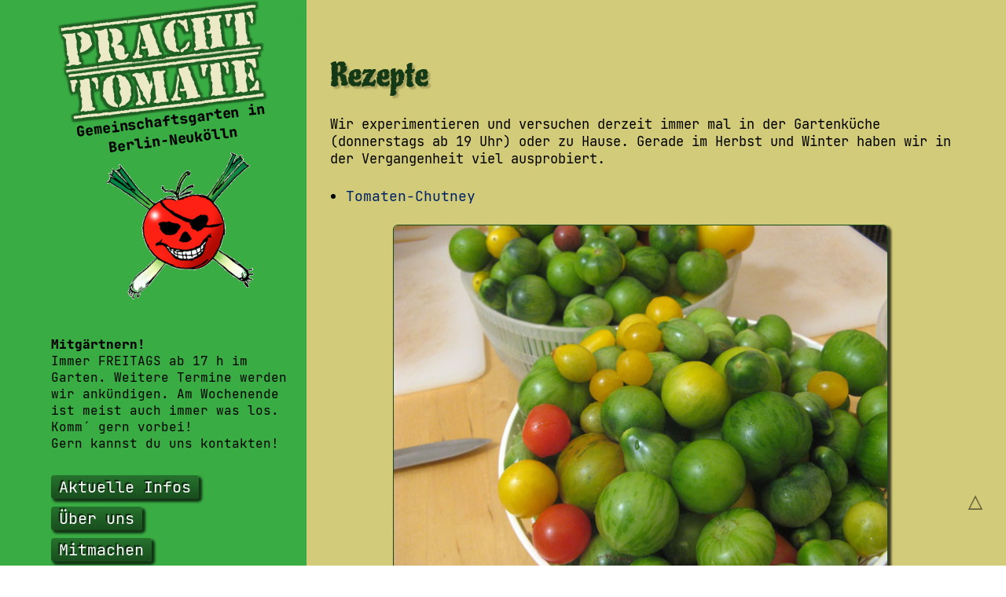

--- FILE ---
content_type: text/html; charset=UTF-8
request_url: https://prachttomate.de/garten-wissen/rezepte/
body_size: 13121
content:
<!DOCTYPE html>
<html lang="de">
  <head>
    <title>Rezepte &#8211; Gemeinschaftsgarten Prachttomate</title>
    <meta charset="UTF-8">
<!--

                            ╔═╦═╦═╦═╦╗╔╗╔╗╔═╦══╦═╦╗╔═╗ ╔╦═╗             
                            ║║║╔╬╴║ ║╚╣╚╣╚╣ ║  ╠╴║╚╣║║╔╝║║║             
                            ║╔╣║║║║╶╣╷║╶╣╶╣║║║║║║║╶╣╶╬╣║║╶╣             
                            ╚╝╚╝╚═╩═╩╩╩═╩═╩═╩╩╩╩═╩═╩═╩╩═╩═╝             
                     ┈<«=╮╮╮╮  ╓╦╗╓╗╓╣╓╗ ¤╓╗ ╠╗╓╗╓╗║¤╓╗  ╭╭╭╭=»>┈       
                         ¯╰╰├- ║║║╓╣║║╠╜ ║║║ ║║╠╜║ ║║║║ -┤╯╯¯       Coded by Löwenherz May 2021
                           ¯╰┄┄╜╜╜╚╜╚╜╚╜┄╜╜╜┄╚╜╚╜╜┄╜╜╜╜┄┄╯¯             


-->
    <meta name="description" lang="de" content="Die offizielle Website des Gemeinschaftsgartens Prachttomate in Berlin-Neukölln">
    <meta name="keywords" lang="de" content="gemeinschaftsgarten,prachttomate,berlin,neukölln,kiezgarten,nachbarschaftsgarten,urban,garden,gardening,ökologische,kiezkultur,artenvielfalt,kapitalismuskritik">
    <meta name="author" content="Gemeinschaftsgarten Prachttomate">
    <meta name="date"          content="2026-01-25T07:46:18+00:00">
    <meta name="last-modified" content="2021-05-18T20:26:47+00:00">
    <meta name="viewport" content="width=device-width, initial-scale=1.0">
    <meta name="robots" content="index, follow">
    <link rel="shortcut icon" href="/wp-content/themes/villagegreen/images/favicon.png">
    <link rel="stylesheet" href="/wp-includes/css/dist/block-library/style.min.css?ver=5.7.2" />
    <link rel="stylesheet" href="/wp-content/themes/villagegreen/genericons/genericons.css" media="screen, print">
    
    <link rel="stylesheet" href="/wp-content/themes/villagegreen/style.css.php?0.14" media="screen, print">
    <script src="/wp-content/themes/villagegreen/js/javascript.js?0.27"></script>
    
  </head>
  <body>
    <div id="ibox"><div id="info"></div></div>
    <div id="outerbox">
      <div id="sidebar">
        <div id="logo">
          <a href="/" title="zur Startseite">
            <strong>Pracht<br>tomate</strong><br>
            <span>Gemeinschaftsgarten in<br>Berlin-Neukölln</span><br>
            <img src="/wp-content/themes/villagegreen/images/piratentomate_no_bg.png" alt="Logo: Prachttomate">
          </a>
        </div>
        <div id="join"><b>Mitgärtnern!</b><br>Immer FREITAGS ab 17 h im Garten. Weitere Termine werden wir ankündigen. Am Wochenende ist meist auch immer was los. Komm´ gern vorbei! <br>Gern kannst du uns kontakten!</div>
        <nav>
<div class="menu-primary-container"><ul id="menu-menu-1" class="clearfix "><li id="menu-item-707" class="menu-item menu-item-type-custom menu-item-object-custom menu-item-home menu-item-707"><a href="https://prachttomate.de/">Aktuelle Infos</a></li>
<li id="menu-item-618" class="menu-item menu-item-type-post_type menu-item-object-page menu-item-has-children menu-item-618"><a href="https://prachttomate.de/ueber_uns/">Über uns</a>
<ul class="sub-menu">
	<li id="menu-item-622" class="menu-item menu-item-type-post_type menu-item-object-page menu-item-622"><a href="https://prachttomate.de/ueber_uns/pflanzen/">Pflanzen</a></li>
	<li id="menu-item-620" class="menu-item menu-item-type-post_type menu-item-object-page menu-item-620"><a href="https://prachttomate.de/ueber_uns/bienen/">Bienen</a></li>
</ul>
</li>
<li id="menu-item-615" class="menu-item menu-item-type-post_type menu-item-object-page menu-item-615"><a href="https://prachttomate.de/ueber_uns/mitmachen/">Mitmachen</a></li>
<li id="menu-item-616" class="menu-item menu-item-type-post_type menu-item-object-page menu-item-616"><a href="https://prachttomate.de/bilder-galerie/">Bilder-Galerie</a></li>
<li id="menu-item-614" class="menu-item menu-item-type-post_type menu-item-object-page menu-item-has-children menu-item-614"><a href="https://prachttomate.de/veranstaltungen/">Veranstaltungen</a>
<ul class="sub-menu">
	<li id="menu-item-634" class="menu-item menu-item-type-post_type menu-item-object-page menu-item-634"><a href="https://prachttomate.de/veranstaltungen/gartenkueche/">Gartenküche</a></li>
	<li id="menu-item-633" class="menu-item menu-item-type-post_type menu-item-object-page menu-item-633"><a href="https://prachttomate.de/veranstaltungen/gartenkino/">Gartenkino</a></li>
	<li id="menu-item-632" class="menu-item menu-item-type-post_type menu-item-object-page menu-item-632"><a href="https://prachttomate.de/veranstaltungen/workshops/">Workshops</a></li>
	<li id="menu-item-635" class="menu-item menu-item-type-post_type menu-item-object-page menu-item-635"><a href="https://prachttomate.de/veranstaltungen/flohmarkt/">Floh-Tausch-Schenke-Markt</a></li>
</ul>
</li>
<li id="menu-item-621" class="menu-item menu-item-type-post_type menu-item-object-page current-page-ancestor current-menu-ancestor current-menu-parent current-page-parent current_page_parent current_page_ancestor menu-item-has-children menu-item-621"><a href="https://prachttomate.de/garten-wissen/">Garten-Wissen</a>
<ul class="sub-menu">
	<li id="menu-item-644" class="menu-item menu-item-type-post_type menu-item-object-page menu-item-644"><a href="https://prachttomate.de/garten-wissen/waschen-mit-kastanien/">Waschen mit Kastanien</a></li>
	<li id="menu-item-654" class="menu-item menu-item-type-post_type menu-item-object-page menu-item-654"><a href="https://prachttomate.de/garten-wissen/tomatensaatgut/">Tomatensaatgut</a></li>
	<li id="menu-item-643" class="menu-item menu-item-type-post_type menu-item-object-page menu-item-643"><a href="https://prachttomate.de/garten-wissen/tomatenanzucht/">Tomatenanzucht</a></li>
	<li id="menu-item-642" class="menu-item menu-item-type-post_type menu-item-object-page menu-item-642"><a href="https://prachttomate.de/garten-wissen/pilze/">Pilze</a></li>
	<li id="menu-item-641" class="menu-item menu-item-type-post_type menu-item-object-page menu-item-641"><a href="https://prachttomate.de/garten-wissen/oekofarbe/">Ökofarbe</a></li>
	<li id="menu-item-640" class="menu-item menu-item-type-post_type menu-item-object-page menu-item-640"><a href="https://prachttomate.de/garten-wissen/gewaechshaus/">Gewächshaus</a></li>
	<li id="menu-item-638" class="menu-item menu-item-type-post_type menu-item-object-page menu-item-638"><a href="https://prachttomate.de/garten-wissen/pfahlhuette/">Pfahlhütte</a></li>
	<li id="menu-item-636" class="menu-item menu-item-type-post_type menu-item-object-page current-menu-item page_item page-item-548 current_page_item menu-item-has-children menu-item-636"><a href="https://prachttomate.de/garten-wissen/rezepte/" aria-current="page">Rezepte</a>
	<ul class="sub-menu">
		<li id="menu-item-637" class="menu-item menu-item-type-post_type menu-item-object-page menu-item-637"><a href="https://prachttomate.de/garten-wissen/rezepte/tomaten-chutney/">Tomaten-Chutney</a></li>
	</ul>
</li>
</ul>
</li>
<li id="menu-item-617" class="menu-item menu-item-type-post_type menu-item-object-page menu-item-has-children menu-item-617"><a href="https://prachttomate.de/freiraeume_verteidigen/">Freiräume verteidigen!</a>
<ul class="sub-menu">
	<li id="menu-item-627" class="menu-item menu-item-type-post_type menu-item-object-page menu-item-627"><a href="https://prachttomate.de/freiraeume_verteidigen/kein-green-new-gaerten-deal/">Kein Green-New-Gärten-Deal</a></li>
	<li id="menu-item-626" class="menu-item menu-item-type-post_type menu-item-object-page menu-item-626"><a href="https://prachttomate.de/freiraeume_verteidigen/die-baugruppen-plage/">Die Baugruppen-Plage</a></li>
	<li id="menu-item-630" class="menu-item menu-item-type-post_type menu-item-object-page menu-item-630"><a href="https://prachttomate.de/freiraeume_verteidigen/verantwortung-fuer-aktionaerinnen/">Aktionär*innen</a></li>
	<li id="menu-item-629" class="menu-item menu-item-type-post_type menu-item-object-page menu-item-629"><a href="https://prachttomate.de/freiraeume_verteidigen/wenn-konzerne-mitgaertnern-wollen/">Gärtnernde Konzerne</a></li>
	<li id="menu-item-628" class="menu-item menu-item-type-post_type menu-item-object-page menu-item-628"><a href="https://prachttomate.de/freiraeume_verteidigen/social-washing-mit-gruener-wirkformel/">Social Washing</a></li>
</ul>
</li>
<li id="menu-item-619" class="menu-item menu-item-type-post_type menu-item-object-page menu-item-has-children menu-item-619"><a href="https://prachttomate.de/presse/">Presse-Archiv</a>
<ul class="sub-menu">
	<li id="menu-item-1302" class="menu-item menu-item-type-post_type menu-item-object-page menu-item-1302"><a href="https://prachttomate.de/presse/presse-2020/">Presse 2020</a></li>
	<li id="menu-item-647" class="menu-item menu-item-type-post_type menu-item-object-page menu-item-647"><a href="https://prachttomate.de/presse/presse-2019/">Presse 2019</a></li>
	<li id="menu-item-1300" class="menu-item menu-item-type-post_type menu-item-object-page menu-item-1300"><a href="https://prachttomate.de/presse/presse-2018/">Presse 2018</a></li>
	<li id="menu-item-649" class="menu-item menu-item-type-post_type menu-item-object-page menu-item-649"><a href="https://prachttomate.de/presse/presse-2017/">Presse 2017</a></li>
	<li id="menu-item-650" class="menu-item menu-item-type-post_type menu-item-object-page menu-item-650"><a href="https://prachttomate.de/presse/presse-2016/">Presse 2016</a></li>
	<li id="menu-item-651" class="menu-item menu-item-type-post_type menu-item-object-page menu-item-651"><a href="https://prachttomate.de/presse/presse-2015/">Presse 2015</a></li>
	<li id="menu-item-652" class="menu-item menu-item-type-post_type menu-item-object-page menu-item-652"><a href="https://prachttomate.de/presse/presse-2014/">Presse 2014</a></li>
	<li id="menu-item-653" class="menu-item menu-item-type-post_type menu-item-object-page menu-item-653"><a href="https://prachttomate.de/presse/presse-2013/">Presse 2013</a></li>
</ul>
</li>
</ul></div>        </nav>
        <div id="secondary" class="widget-area" role="complementary">
<aside id="text-3" class="widget widget_text"><h3 class="widget-title">Demnächst im Garten</h3>			<div class="textwidget"><p>Auf baldi wieder zum<br />
<strong>Zusammen gärtnern</strong></p>
<p>&nbsp;</p>
<p>&nbsp;</p>
</div>
		</aside><aside id="text-2" class="widget widget_text"><h3 class="widget-title">Ticker</h3>			<div class="textwidget"></div>
		</aside><aside id="nav_menu-2" class="widget widget_nav_menu"><h3 class="widget-title">Submenü</h3><div class="menu-menu-2-container"><ul id="menu-menu-2" class="menu"><li id="menu-item-613" class="menu-item menu-item-type-post_type menu-item-object-page menu-item-613"><a href="https://prachttomate.de/links/">Links</a></li>
<li id="menu-item-1325" class="menu-item menu-item-type-post_type menu-item-object-page menu-item-1325"><a href="https://prachttomate.de/suche/">Suche</a></li>
<li id="menu-item-624" class="menu-item menu-item-type-post_type menu-item-object-page menu-item-624"><a href="https://prachttomate.de/newsletter/">Newsletter</a></li>
<li id="menu-item-623" class="menu-item menu-item-type-post_type menu-item-object-page menu-item-623"><a href="https://prachttomate.de/kontakt_impressum/">Kontakt &#038; Impressum</a></li>
<li id="menu-item-611" class="menu-item menu-item-type-post_type menu-item-object-page menu-item-611"><a href="https://prachttomate.de/datenschutz/">Datenschutz</a></li>
<li id="menu-item-1382" class="menu-item menu-item-type-custom menu-item-object-custom menu-item-1382"><a href="http://archiv.prachttomate.de/alte/website/">Archiv (alte Website)</a></li>
</ul></div></aside>        </div>
        <div id="validator"></div>
      </div>
<main>
<article id="post-548" class="post-548 page type-page status-publish hentry">
   <header class="entry-header">
               <h1 class="entry-title">Rezepte</h1>
         </header><!-- .entry-header -->

	<div class="entry-content">
		
<p>Wir experimentieren und versuchen derzeit immer mal in der Gartenküche (donnerstags ab 19 Uhr) oder zu Hause. Gerade im Herbst und Winter haben wir in der Vergangenheit viel ausprobiert.</p>



<ul class="wp-block-list"><li><a href="https://prachttomate.de/rezepte/tomaten-chutney/">Tomaten-Chutney</a></li></ul>



<div class="wp-block-image"><figure class="aligncenter size-large"><img fetchpriority="high" decoding="async" width="630" height="473" src="https://prachttomate.de/wp-content/uploads/2021/05/rezepte.jpg" alt="" class="frame wp-image-1140" srcset="https://prachttomate.de/wp-content/uploads/2021/05/rezepte.jpg 630w, https://prachttomate.de/wp-content/uploads/2021/05/rezepte-300x225.jpg 300w" sizes="(max-width: 630px) 100vw, 630px" /></figure></div>
			</div><!-- .entry-content -->
	</article><!-- #post-## -->
<div class="eot">❦</div>
</main>
    </div>
    <div id="scrolltop" onclick="document.getElementsByTagName('html')[0].scrollTop=0;"></div>
    <script> ticker(); getImages(); pdfMacro(); </script>
  </body>
</html>

--- FILE ---
content_type: text/css; charset=utf-8
request_url: https://prachttomate.de/wp-content/themes/villagegreen/style.css.php?0.14
body_size: 14543
content:
/*
Theme Name: VillageGreen
Theme URI: n.a.
Author: Holger Löwenherz
Author URI: http://decocode.de/
Description: VillageGreen is a custom theme for prachttomate.de based on Radiate by ThemeGrill https://themegrill.com/themes/radiate/ .
Version: 0.1
Tested up to: 5.4
Requires PHP: 5.6
License: GNU General Public License v2 or later
License URI: http://www.gnu.org/licenses/gpl-2.0.html
Text Domain: villagegreen
Domain Path: /languages/
Tags: left-sidebar, custom-header, custom-background, custom-menu, custom-colors

*/

/* Top Secret - https://www.fontsquirrel.com/fonts/top-secret */
@font-face { font-family:logo; font-weight:bold; font-style:normal; src:url(/wp-content/themes/villagegreen/fonts/Top_Secret.ttf); }
/* Piedra - https://www.fontsquirrel.com/fonts/piedra */
@font-face { font-family:heading; font-weight:bold; font-style:normal; src:url(/wp-content/themes/villagegreen/fonts/Piedra-Regular.otf); }
/* JetBrains Mono - https://github.com/JetBrains/JetBrainsMono */
@font-face { font-family:body; font-weight:bold; font-style:normal; src:url(/wp-content/themes/villagegreen/fonts/JetBrainsMonoNL-ExtraBold.ttf); }
@font-face { font-family:body; font-weight:normal; font-style:italic; src:url(/wp-content/themes/villagegreen/fonts/JetBrainsMonoNL-Italic.ttf); }
@font-face { font-family:body; font-weight:bold; font-style:italic; src:url(/wp-content/themes/villagegreen/fonts/JetBrainsMonoNL-ExtraBoldItalic.ttf); }
@font-face { font-family:body; font-weight:normal; font-style:normal; src:url(/wp-content/themes/villagegreen/fonts/JetBrainsMonoNL-Regular.ttf); }

#outerbox  { display:grid; grid-template:auto / 350px auto; }
#sidebar   { grid-row:1; grid-column:1; }
main       { grid-row:1; grid-column:2; }
:root      {
--sat:50%;
--col1:125;  /* green */
--col2:55;   /* yellow */
--col3:55;   /* yellow */
--col4:220;  /* blue */
--col5:0;    /* red */
--col6:hsl(125,50%,25%);    /* medium green */
--col7:hsl(125,50%,10%);    /* dark green */
}

* { margin:0; padding:0; font-family:body,monospace; color:black; font-size:10px; }
html { scroll-behavior:smooth; }
body { background-image:linear-gradient(to right, hsl(var(--col1),var(--sat),45%) 0%, hsl(var(--col1),var(--sat),45%) calc(50% - 250px), hsl(var(--col2),var(--sat),65%) calc(50% - 251px), hsl(var(--col2),var(--sat),65%) 100%); overflow-x:auto; overflow-y:scroll; padding:20px 0; }
#outerbox { width:1200px; margin:auto; filter:drop-shadow(0px 0px 5px hsla(0,0%,100%,.0)); }
#sidebar { background-image:linear-gradient(to right, hsla(var(--col1),var(--sat),45%,1) 0%, hsla(var(--col1),var(--sat),45%,1) 100%); border-radius:20px; padding:10px 0 20px; }
#logo { text-align:center; transform:rotate(-7deg) translate(10px, -10px); }
#logo strong { font-family:logo,serif; font-size:60px; font-weight:normal; color:hsl(var(--col3),var(--sat),85%); line-height:1;
  text-shadow:
  -3px -3px 2px var(--col6),
  -3px  0px 2px var(--col6),
  -3px  3px 2px var(--col6),
   0px -3px 2px var(--col6),
   0px  3px 2px var(--col6),
   3px -3px 2px var(--col6),
   3px  0px 2px var(--col6),
   3px  3px 2px var(--col6);
}
#logo span { font-size:18px; font-weight:bold; vertical-align:-10px; }
#logo img { width:200px; }
#sidebar nav, #sidebar .menu-menu-2-container { margin-left:5px; }
#sidebar #nav2, #sidebar .menu-menu-2-container { margin-top:50px; }
#sidebar nav ul, #sidebar .menu-menu-2-container ul { list-style-type:none; margin-left:20px; line-height:2; }
#sidebar nav ul a, #sidebar .menu-menu-2-container ul a { color:hsl(var(--col1),var(--sat),100%); text-shadow:-2px -2px 1px hsla(0,0%,0%,.7); background-image:linear-gradient(to bottom, hsl(var(--col1),var(--sat),30%) 0%, hsl(var(--col1),var(--sat),20%) 100%); border-radius:4px; font-size:20px; padding:2px 10px; box-shadow:3px 3px 3px 1px hsla(0,0%,0%,.7); }
#sidebar nav ul a.aux, #sidebar .menu-menu-2-container ul a { color:hsl(var(--col1),var(--sat),100%); background-color:hsl(var(--col1),var(--sat),45%); border-radius:4px; font-size:15px; padding:2px 10px; box-shadow:none; }
#sidebar nav ul li ul, #sidebar nav ul li ul li ul { display:none; }
#sidebar nav ul li.current_page_item > ul, #sidebar nav ul li.current_page_ancestor > ul { display:block; }
#sidebar nav ul ul a { font-size:16px; padding:2px 10px; }
#sidebar nav ul a:hover, #sidebar nav li.current_page_item > a, #sidebar .menu-menu-2-container ul a:hover, #sidebar .menu-menu-2-container li.current_page_item > a { background-image:linear-gradient(to bottom, hsl(var(--col3),var(--sat),35%) 0%, hsl(var(--col3),var(--sat),25%) 100%); }
#sidebar #join { font-size:16px; padding:25px; }
#sidebar .widget_nav_menu h3 { display:none; }
#scrolltop { cursor:pointer; position:fixed; bottom:60px; right:30px; font-size:30px; font-weight:bold; color:hsla(0,0%,0%,.5); }
#scrolltop:before { content:'△'; }

#frontbanner { position:relative; height:240px; }
#frontbanner img, #frontbanner div { position:absolute; }
#frontbanner img { top:0; left:0; }
#frontbanner div { top:40px; left:40px; font-size:20px; font-weight:bold; color:white;
  text-shadow:
  -1px -1px 2px var(--col7),
  -1px  0px 2px var(--col7),
  -1px  1px 2px var(--col7),
   0px -1px 2px var(--col7),
   0px  1px 2px var(--col7),
   1px -1px 2px var(--col7),
   1px  0px 2px var(--col7),
   1px  1px 2px var(--col7);
}
#frontbanner div b { font-size:30px; font-family:heading,sans-serif; font-weight:normal; }
#ibox { display:none; position:fixed; top:0; left:0; width:100%; z-index:5; pointer-events:none; }
#info { pointer-events:auto; margin:auto; width:400px; text-align:center; background-color:hsl(var(--col5),var(--sat),50%); padding:4px 0; border-bottom:2px solid hsl(var(--col3),80%,70%); border-radius:0 0 10px 10px; }
#info a { color:hsl(var(--col3),80%,70%); font-size:16px; font-weight:bold; }
#validator { margin-top:30px; margin-left:30px; font-size:18px; opacity:.5; }

/* styles for sidebar widgets */
.widget_text { margin:60px auto 0; background-color:hsl(var(--col3),var(--sat),75%); width:300px; border:1px solid hsl(var(--col1),var(--sat),15%); border-radius:5px; box-shadow:3px 3px 3px 1px hsla(0,0%,0%,.7); }
.widget_text h3 { font-size:15px; text-align:center; color:hsl(var(--col3),var(--sat),85%); background-color:hsl(var(--col1),var(--sat),15%); border:6px solid hsl(var(--col1),var(--sat),15%); margin-left:-1px; width:291px; border-radius:5px 5px 0 0; }
.textwidget p { padding:10px 10px; font-size:16px; border-top:2px dotted hsl(var(--col1),var(--sat),15%); }
.textwidget p:nth-child(1) { border-top-width:0; }
.textwidget p b, .textwidget p strong { font-size:inherit; display:inline-block; width:100%; padding:0 4px; background-color:hsl(var(--col3),var(--sat),60%); margin-left:-4px; }
.textwidget a { color:hsl(var(--col4),100%,20%); }
.textwidget a:hover { text-decoration:underline; }
#text-3 { transform:rotate(2deg); }
#text-2 { transform:rotate(-2deg); }

#sidebar, main { box-shadow:0 0 10px 3px hsla(var(--col1),var(--sat),25%,0) inset; }
main { margin-top:10px; margin-bottom:10px; padding:30px 30px; background-image:linear-gradient(to left, hsla(var(--col2),var(--sat),65%,1) 0, hsla(var(--col2),var(--sat),65%,1) 350px, hsla(var(--col2),var(--sat),65%,1) 100%); border-radius:20px; }

main h1 { font-family:heading,sans-serif; font-size:40px; color:hsl(var(--col1),var(--sat),15%); text-shadow:3px 3px 2px hsla(0,0%,0%,.2); margin-top:10px; }
main h2 { font-family:heading,sans-serif; font-size:28px; color:hsl(var(--col1),var(--sat),15%); padding-top:25px; }
main h3 { font-size:22px; color:hsl(var(--col1),var(--sat),15%); padding-top:25px; }
main h4 { font-size:18px; color:hsl(var(--col1),var(--sat),15%); padding-top:25px; }
small { font-size:16px; }
a { text-decoration:none; }
a, b, i, strong, em { font-size:inherit; font-family:inherit; }
main h1 a, main h2 a, b, i, strong, em { color:inherit; }
main p { font-size:17px; padding-top:25px; line-height:1.3; overflow:auto; }
main p.subtitle { padding-top:8px; }
main p.ov { overflow:visible; }
main a { color:hsl(var(--col4),100%,20%); }
main a:hover { text-decoration:underline; }
main ul { margin-top:25px; margin-left:20px; }
main ol { margin-top:25px; margin-left:30px; }
main li { font-size:18px; margin-bottom:10px; }

.box { background-color:hsl(var(--col3),80%,70%); color:black; margin-top:25px; padding:15px 20px; border:2px solid hsl(var(--col5),var(--sat),50%); border-radius:10px; }
.button { background-color:hsl(var(--col4),var(--sat),40%); color:hsl(var(--col4),var(--sat),80%); border-radius:4px; padding:2px 10px; }
hr { margin-top:20px; border-width:0; border-top:2px dotted hsl(var(--col1),var(--sat),15%); }
.eot { margin-top:25px; text-align:center; font-size:60px; color:hsl(var(--col1),var(--sat),15%); border-top:2px dotted hsl(var(--col1),var(--sat),15%); }
.smallbutton, .search-submit { font-size:15px; color:hsl(var(--col3),var(--sat),85%); background-image:linear-gradient(to bottom, hsl(var(--col3),var(--sat),25%) 0%, hsl(var(--col3),var(--sat),15%) 100%); border-radius:6px; padding:4px 10px; border-width:0; cursor:pointer; }

/* styles for search form */
.search-form { margin-top:20px; }
.search-form label * { font-size:18px; }
.search-form .search-field { background-color:hsl(var(--col2),var(--sat),80%); color:hsl(var(--col2),var(--sat),10%); border:2px solid hsl(var(--col2),var(--sat),15%); border-radius:4px; padding:2px 6px; font-size:16px; }
.page-title span { font-size:inherit; font-family:inherit; }

/* styles for blog posts */
h2.entry-title { padding-top:40px; }
div.entry-meta { margin-top:5px; }
footer.entry-meta { margin-top:10px; }
.entry-date, .updated, .byline a, .cat-links a, .comments-link a, .more-link { font-size:14px; margin-right:20px; }
.updated, .byline { display:none; }
.more-link { vertical-align:-15px; }
.meta-nav { font-size:15px; font-weight:bold; }
.entry-meta, .more-link { margin-left:10px; }
.entry-meta .posted-on:before,
.entry-meta .updated:before,
.entry-meta .byline:before,
.entry-meta .cat-links:before,
.entry-meta .tags-links:before,
.entry-meta .comments-link:before,
.entry-meta .edit-link:before {
  display: inline-block;
  -webkit-font-smoothing: antialiased;
  -moz-osx-font-smoothing: grayscale;
  font: normal 22px/1 'Genericons';
  vertical-align: -6px;
  color:hsl(var(--col1),var(--sat),30%);
}
.entry-meta .posted-on:before { content: '\f307'; }
.entry-meta .updated:before { content: '\f411'; }
.entry-meta .byline:before { content: '\f304'; }
.entry-meta .cat-links:before { content: '\f301'; }
.entry-meta .tags-links:before { content: '\f302'; }
.entry-meta .comments-link:before { content: '\f300'; }
.entry-meta .edit-link:before { content: '\f411'; }

/* styles for comments section */
.post-navigation { margin-top:4px; background-color:hsla(var(--col1),var(--sat),60%,0); padding:5px; }
.post-navigation * { font-size:14px; }
.post-navigation h3, .post-navigation div, .nav-links div { display:inline; }
.post-navigation h3.screen-reader-text, .paging-navigation h3.screen-reader-text { display:none; }
.nav-previous, .nav-next { background-color:hsl(var(--col1),var(--sat),60%); border-radius:4px; padding:5px 10px; }

#comments { margin-top:20px; }
h3.comments-title, h3.comment-reply-title { font-size:20px; margin-top:5px; margin-bottom:5px; }
h3.comments-title span { font-size:inherit; }
article.comment { background-color:hsl(var(--col1),var(--sat),70%); padding:10px; }

/* styles for image display */
.wp-block-image, .wp-block-gallery { margin-top:20px; }
.ileft { float:left; margin-right:20px; }
.iright { float:right; margin-left:20px; margin-right:6px; }
.frame,
.blocks-gallery-item img,
.wp-block-gallery img,
.wp-block-image:not(.is-style-rounded) img.frame { border:1px solid hsl(var(--col1),var(--sat),20%); border-radius:6px; margin-top:5px; margin-bottom:10px; box-shadow:3px 3px 3px 1px hsla(0,0%,0%,.7); }
.blocks-gallery-grid { margin-top:20px; }

#iv_overlay, #iv_box { position:fixed; z-index:4; top:0; left:0; width:100%; height:100%; }
#iv_overlay { background-color:black; opacity:.8; }
#imageviewer { pointer-events:auto; background-color:black; border:1px solid hsl(0,0%,30%); margin:10px auto; overflow:hidden; }
#iv_box { pointer-events:none; }

#iv_mode, #iv_count, #iv_close, #iv_prev, #iv_next, #iv_prev:before, #iv_next:before, #iv_content1, #iv_content2, #imageviewer img, #iv_cap1, #iv_cap2 { position:absolute; }
#iv_box1, #iv_box2, #imageviewer { position:relative; }
.preview img, #iv_mode, #iv_close, #iv_prev, #iv_next { cursor:pointer; }
main img:not(.x), #imageviewer a { cursor:url(/wp-content/themes/villagegreen/images/fullscreen2.svg) 11 11,crosshair; }
#iv_mode, #iv_close { font-family:Genericons,sans-serif; }

#iv_mode, #iv_count, #iv_close { top:10px; z-index:8; color:hsl(0,0%,80%); text-shadow:1px 0px 0px black, 0px 1px 0px black, -1px 0px 0px black, 0px -1px 0px black; font-size:20px; }
#iv_mode { left:10px; }
#iv_count { left:35px; top:12px; font-size:14px; }
#iv_close { right:10px; }
#iv_prev, #iv_next { background-color:hsl(0,0%,15%); opacity:0; transition:opacity .4s linear; width:100px; height:100%; z-index:7; }
#iv_prev { left:0; }
#iv_next { right:0; }
#iv_prev:before, #iv_next:before { font-size:40px; color:white; top:50%; }
#iv_prev:before { content:'◁'; left:35px; }
#iv_next:before { content:'▷'; right:35px; }
#iv_prev:hover, #iv_next:hover { opacity:.5; }

#iv_content1, #iv_content2 { left:0; width:100%; height:100%; transition:all .4s linear; }
#imageviewer img { left:50%; top:50%; transform:translate(-50%,-50%); }
#iv_cap1, #iv_cap2 { background-color:hsl(0,0%,10%); width:100%; height:30px; bottom:0; text-align:center; color:hsl(0,0%,70%); padding-top:10px; font-size:14px; }

/* styles for osm map */
.osm { display:inline-block; line-height:1.1; position:relative; }
.osm iframe { width:450px; height:350px; border:1px solid black; }
.osm a { position:absolute; top:11px; right:11px; background-color:white; border:2px solid hsl(0,0%,70%); border-radius:4px; width:30px; height:30px; }
.osm a:hover { background-color:hsl(0,0%,96%); }
.osm a img { box-shadow:none; border:none; position:absolute; top:4px; left:3px; }

/* WP styles */
.post-edit-link { font-size:14px; font-style:italic; border:1px solid grey; border-radius:4px; padding:0 8px; }

.wp-block-gallery {
    display: flex !important;
    flex-wrap: wrap !important;
    list-style-type: none !important;
    padding: 0 !important;
    margin: 0 !important;
}
.wp-block-gallery figure {
    margin: 0 !important;
    height: 100% !important;
    display: flex !important;
    align-items: flex-end !important;
    justify-content: flex-start !important;
}
.wp-block-gallery figure {
    transform:scale(.95, .95);
}

--- FILE ---
content_type: image/svg+xml
request_url: https://prachttomate.de/wp-content/themes/villagegreen/images/fullscreen2.svg
body_size: 1342
content:
<?xml version="1.0" encoding="UTF-8" standalone="no"?>
<!DOCTYPE svg PUBLIC "-//W3C//DTD SVG 1.1//EN" "http://www.w3.org/Graphics/SVG/1.1/DTD/svg11.dtd">
<svg version="1.1" baseProfile="full" xmlns="http://www.w3.org/2000/svg" xmlns:xlink='http://www.w3.org/1999/xlink' width="24" height="24">
  <defs>
    <filter id="shadow" x="-10%" y="-10%" width="120%" height="120%">
      <feGaussianBlur result="blurOut" in="offOut" stdDeviation="1" />
    </filter>
  </defs>
  <rect x="0" y="0" width="24" height="24" fill="cyan" opacity="0" />
  <symbol id="arrow">
    <path d="M 9 2 h -7 v 7 l 2.5 -2.5 l 2 2 l 2 -2 l -2 -2 Z" stroke="black" stroke-width="1" />
  </symbol>
  <g transform="translate(1 1)" filter="url(#shadow)" opacity=".5">
    <use x="0" y="0" fill="black" xlink:href="#arrow" />
    <use x="0" y="0" fill="black" xlink:href="#arrow" transform="translate( 0 -1) rotate(270 12 12)" />
    <use x="0" y="0" fill="black" xlink:href="#arrow" transform="translate(-1 -1) rotate(180 12 12)" />
    <use x="0" y="0" fill="black" xlink:href="#arrow" transform="translate(-1  0) rotate( 90 12 12)" />
  </g>
  <g>
    <use x="0" y="0" fill="white" xlink:href="#arrow" />
    <use x="0" y="0" fill="white" xlink:href="#arrow" transform="translate( 0 -1) rotate(270 12 12)" />
    <use x="0" y="0" fill="white" xlink:href="#arrow" transform="translate(-1 -1) rotate(180 12 12)" />
    <use x="0" y="0" fill="white" xlink:href="#arrow" transform="translate(-1  0) rotate( 90 12 12)" />
  </g>
</svg>

--- FILE ---
content_type: text/javascript
request_url: https://prachttomate.de/wp-content/themes/villagegreen/js/javascript.js?0.27
body_size: 7904
content:
function getValue(el, prop) {
  return +window.getComputedStyle(document.getElementById(el)).getPropertyValue(prop).replace('px', '');
}
function luna(luna1, luna2) {
  data = (!+luna1[0] ? '746770737b763d' : '7b6b733d') + luna1.substr(1); out = '';
  for (i = 0; i < data.length; i += 2) out += String.fromCharCode(parseInt(data.substr(i, 2), Math.sqrt('á'.charCodeAt(0))));
  luna2.target.outerHTML = "<a href='" + (!+luna1[0] ? out : out.replace(/(\(0{0,1})|[\-\)/ ]/g, '')) + "'>" + out.substr(!+luna1[0] ? 7 : 4) + "</a>";
}
function ticker() {
  // Validator-Link
  document.getElementById("validator").innerHTML = "<a href='https://validator.w3.org/nu/?doc=" + encodeURIComponent(window.location.href) + "' target='_blank'>♥</a>";
  
  str = "+++ Ticker +++ Ticker +++ Ticker "; p = 0;
  setInterval(function(){
    document.getElementById("text-2").getElementsByTagName("h3")[0].innerHTML = "\ufeff" + str.substr(p + 1) + str.substring(0, p);
    p = (p >= str.length ? 0 : p + 1);
  }, 300);
}
function pdfMacro() {
  pdfs = document.querySelectorAll('p.pdf');
  for (pdf of pdfs) {
    pdfile = pdf.getElementsByTagName('a')[0];
    // https://www.evermap.com/AutoBookmark/Manual/OpenParameters.htm
    pdf.outerHTML = "<p><object data='" + pdfile.href + "#view=Fit&zoom=page-fit' type='application/pdf' width='790' height='860'></object></p>" +
    "<p class='ov'>PDF in neuem Tab anzeigen: <a href='" + pdfile.href + "#view=Fit&zoom=page-fit' target='_blank' class='smallbutton'>" + pdfile.innerHTML + "</a></p>";
  }
}
function getImages() {
  data = [];
  images = document.getElementsByTagName('main')[0].querySelectorAll('img:not(.x)');
  for (ii = 0; ii < images.length; ii++) {
    images[ii].setAttribute('onclick', 'viewImage(' + (ii + 1) + ');');
    if (images[ii].hasAttribute("srcset")) {
      sources = images[ii].srcset.split(",");
      biggest = [0, ""];
      for (source of sources) {
        source = source.trim();
        isize = source.substring(source.lastIndexOf(" "), source.lastIndexOf("w"));
        if (+isize > biggest[0]) biggest = [isize, source.substring(0, source.lastIndexOf(" "))];
      }
      imgpath = biggest[1];
    } else imgpath = images[ii].src;
    data.push([imgpath, images[ii].title]);
  }
  data.unshift([]);
}
function updateImage(iid) {
  //console.log(data.length, iid);
  newImage = Math.abs(iid) + (iid < 0 ? -1 : 1);
  if      (newImage == data.length) newImage = 1;
  else if (newImage == 0)           newImage = data.length - 1;
  iv_front = (iv_front == 1 ? 2 : 1);
  iv_back  = (iv_front == 1 ? 2 : 1);
  E_cfront = document.getElementById('iv_content' + iv_front);
  E_cback  = document.getElementById('iv_content' + iv_back);
  E_bfront = document.getElementById('iv_box' + iv_front);
  E_bback  = document.getElementById('iv_box' + iv_back);
  E_ifront = document.getElementById('iv_img' + iv_front);
  E_iback  = document.getElementById('iv_img' + iv_back);
  E_full   = document.getElementById('iv_full' + iv_back);
  E_pback  = document.getElementById('iv_cap' + iv_back);
  // https://stackoverflow.com/questions/6575159/get-image-dimensions-with-javascript-before-image-has-fully-loaded
  var img = document.createElement('img');
  img.src = data[newImage][0];
  var poll = setInterval(function () {
    if (img.naturalWidth) {
      clearInterval(poll);
      E_iback.src = data[newImage][0];
      E_full.href = data[newImage][0];
      imgSize = (clih - caph - 30) + 'px';
      if (img.naturalWidth > img.naturalHeight) {
        //E_iback.setAttribute('width', (imgSize));
        //E_iback.removeAttribute('height');
        E_iback.style.width = imgSize;
        E_iback.style.height = 'auto';
      } else {
        //E_iback.setAttribute('height', (imgSize));
        //E_iback.removeAttribute('width');
        E_iback.style.height = imgSize;
        E_iback.style.width = 'auto';
      }
      //E_iback.setAttribute('alt', data[newImage][1]);
      E_iback.setAttribute('alt', 'Hallo');
      E_iback.style.display = 'inline';
      E_pback.innerHTML = data[newImage][1];
      E_cfront.style.transitionDuration = '.4s';
      document.getElementById('iv_content' + iv_front).style.opacity = 0;
      
      setTimeout(function(){
        // flip layers
        E_cback.style.zIndex  = 6;
        E_cfront.style.zIndex = 5;
        // reset styles
        E_ifront.style.display = 'none';
        E_cfront.style.transitionDuration = '0s';
        E_cfront.style.opacity = 1;
        E_cfront.style.left = 0;
      }, 400);
      
      E_mode.setAttribute('onclick', 'autoImage(' + newImage + ');');
      E_prev.setAttribute('onclick', 'updateImage(-' + newImage + ');');
      E_next.setAttribute('onclick', 'updateImage('  + newImage + ');');
      E_count.innerHTML = (newImage) + '/' + (data.length - 1);
    }
  }, 10);
}
function autoImage(iid) {
  if (E_mode.innerHTML.codePointAt(0) == '62546') {  // start auto mode
    E_mode.innerHTML = '&#62536;';
    E_prev.style.display = 'none';
    E_next.style.display = 'none';
    ivAuto = setInterval(function(){
      updateImage(iid);
      iid = (iid == data.length - 1 ? 1 : iid + 1);
    }, 5000);
  } else {  // exit auto mode
    E_mode.innerHTML = '&#62546;';
    E_prev.style.display = 'block';
    E_next.style.display = 'block';
    clearInterval(ivAuto);
  }
}
function viewImage(iid) {
  if (!document.getElementById('imageviewer')) {
    oldChild = document.getElementById('outerbox');
    newChild = document.createElement('div');
    newChild.setAttribute('id', 'iv_overlay');
    newChild.setAttribute('onclick', 'ivClose();');
    oldChild.parentNode.insertBefore(newChild, oldChild);
    newChild = document.createElement('div');
    newChild.setAttribute('id', 'iv_box');
    oldChild.parentNode.insertBefore(newChild, oldChild);
    document.getElementById('iv_box').innerHTML = "<div id='imageviewer'><span id='iv_mode'>&#62546;</span><span id='iv_count'></span><span id='iv_close' onclick='ivClose();'>&#62469;</span><div id='iv_prev'></div><div id='iv_next'></div><div id='iv_content1'><div id='iv_box1'><a href='' id='iv_full1' target='_blank'><img id='iv_img1'></a></div><figcaption id='iv_cap1'></figcaption></div><div id='iv_content2'><div id='iv_box2'><a href='' id='iv_full2' target='_blank'><img id='iv_img2'></a></div><figcaption id='iv_cap2'></figcaption></div></div>";
    E_iv    = document.getElementById('imageviewer');
    E_mode  = document.getElementById('iv_mode');
    E_count = document.getElementById('iv_count');
    E_prev  = document.getElementById('iv_prev');
    E_next  = document.getElementById('iv_next');
    clih = document.getElementsByTagName('html')[0].clientHeight;
    caph = getValue('iv_cap1', 'height') + getValue('iv_cap1', 'padding-top');
    E_iv.style.width  = (clih - caph - 20) + 'px';
    E_iv.style.height = (clih - 20) + 'px';
    document.getElementById('iv_content2').style.zIndex = 5;
    document.getElementById('iv_content1').style.zIndex = 6;
    document.getElementById('iv_box1').style.height = (clih - caph - 20) + 'px';
    document.getElementById('iv_box2').style.height = (clih - caph - 20) + 'px';
    iv_front = 2;
    if (images.length == 1) {
      E_mode.style.display = "none";
      E_count.style.display = "none";
      E_prev.style.display = "none";
      E_next.style.display = "none";
    }
    updateImage(iid - 1);
  }
}
function ivClose() {
  if (typeof ivAuto !== 'undefined') clearInterval(ivAuto);
  document.getElementsByTagName('body')[0].removeChild(document.getElementById('iv_box'));
  document.getElementsByTagName('body')[0].removeChild(document.getElementById('iv_overlay'));
}
document.onkeydown = function(e) {
  if (document.getElementById('imageviewer')) {
    switch (e.which) {
      case 27: ivClose(); break;
      case 32: e.preventDefault(); autoImage(newImage); break;
      case 37: if (E_mode.innerHTML.codePointAt(0) == '62546') updateImage(-newImage); break;
      case 39: if (E_mode.innerHTML.codePointAt(0) == '62546') updateImage(+newImage); break;
    }
  }
};